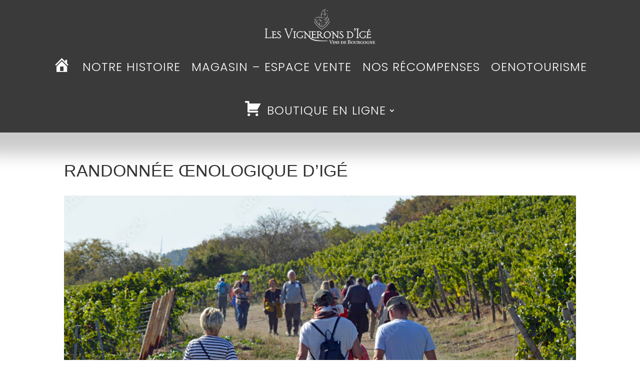

--- FILE ---
content_type: text/css
request_url: https://lesvigneronsdige.com/wp-content/et-cache/2728/et-core-unified-2728.min.css?ver=1764926595
body_size: 144
content:
.pa-underline-fade nav ul li a{position:relative}.pa-underline-fade nav ul li a::before{content:"";position:absolute;left:0;bottom:0;height:3px;width:100%;background-color:#fff;z-index:2;opacity:0;display:block;-webkit-transition:.3s;-o-transition:.3s;transition:.3s;-webkit-transition-timing-function:cubic-bezier(.58,.3,.005,1);-o-transition-timing-function:cubic-bezier(.58,.3,.005,1);transition-timing-function:cubic-bezier(.58,.3,.005,1)}.pa-underline-fade nav ul li a:hover::before{opacity:1}

--- FILE ---
content_type: text/css
request_url: https://lesvigneronsdige.com/wp-content/et-cache/2728/et-core-unified-tb-7493-tb-7494-deferred-2728.min.css?ver=1769190361
body_size: 387
content:
.et_pb_section_1_tb_footer.et_pb_section{padding-top:16px;padding-bottom:16px;background-color:#232323!important}.et_pb_row_1_tb_footer.et_pb_row{padding-top:0px!important;padding-bottom:0px!important;padding-top:0px;padding-bottom:0px}.et_pb_row_1_tb_footer,body #page-container .et-db #et-boc .et-l .et_pb_row_1_tb_footer.et_pb_row,body.et_pb_pagebuilder_layout.single #page-container #et-boc .et-l .et_pb_row_1_tb_footer.et_pb_row,body.et_pb_pagebuilder_layout.single.et_full_width_page #page-container #et-boc .et-l .et_pb_row_1_tb_footer.et_pb_row{max-width:100%}.et_pb_text_11_tb_footer{font-family:'Poppins',Helvetica,Arial,Lucida,sans-serif;font-weight:200;font-size:0.65vw;letter-spacing:1px;width:100%}.et_pb_text_11_tb_footer.et_pb_text a{color:#FFFFFF!important}.et_pb_text_11_tb_footer a{font-family:'Poppins',Helvetica,Arial,Lucida,sans-serif;font-weight:200;font-size:0.65vw;letter-spacing:1px;line-height:1.2em}body.uiwebview .et_pb_text_11_tb_footer{font-variant-ligatures:no-common-ligatures}@media only screen and (min-width:981px){.et_pb_row_1_tb_footer,body #page-container .et-db #et-boc .et-l .et_pb_row_1_tb_footer.et_pb_row,body.et_pb_pagebuilder_layout.single #page-container #et-boc .et-l .et_pb_row_1_tb_footer.et_pb_row,body.et_pb_pagebuilder_layout.single.et_full_width_page #page-container #et-boc .et-l .et_pb_row_1_tb_footer.et_pb_row{width:100%}}@media only screen and (max-width:980px){.et_pb_row_1_tb_footer,body #page-container .et-db #et-boc .et-l .et_pb_row_1_tb_footer.et_pb_row,body.et_pb_pagebuilder_layout.single #page-container #et-boc .et-l .et_pb_row_1_tb_footer.et_pb_row,body.et_pb_pagebuilder_layout.single.et_full_width_page #page-container #et-boc .et-l .et_pb_row_1_tb_footer.et_pb_row{width:100%}.et_pb_text_11_tb_footer{font-size:1.3vw;line-height:1.3em;letter-spacing:1px}.et_pb_text_11_tb_footer a{font-size:0.65vw}}@media only screen and (max-width:767px){.et_pb_text_11_tb_footer{font-size:2.5vw;line-height:1.5em;letter-spacing:0px;padding-right:4.5vw!important;padding-left:4.5vw!important}.et_pb_text_11_tb_footer a{font-size:2.5vw}}

--- FILE ---
content_type: text/plain
request_url: https://www.google-analytics.com/j/collect?v=1&_v=j102&a=969904520&t=pageview&_s=1&dl=https%3A%2F%2Flesvigneronsdige.com%2Frandonnee-oenologique-dige%2F&ul=en-us%40posix&dt=RANDONN%C3%89E%20%C5%92NOLOGIQUE%20D%E2%80%99IG%C3%89%20%7C%20Les%20vignerons%20d%27Ig%C3%A9&sr=1280x720&vp=1280x720&_u=IEBAAEABAAAAACAAI~&jid=855299874&gjid=214629355&cid=1747117467.1769998302&tid=UA-96626687-1&_gid=303443490.1769998302&_r=1&_slc=1&z=696310841
body_size: -452
content:
2,cG-VNRYZEBEYJ